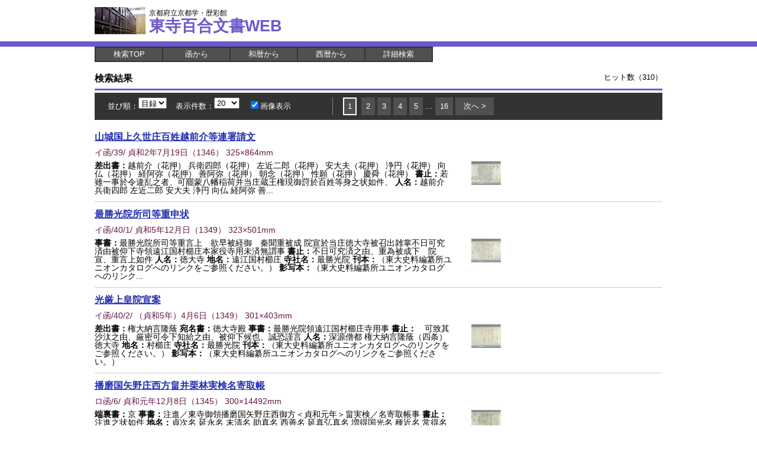

--- FILE ---
content_type: text/html; charset=UTF-8
request_url: https://hyakugo.pref.kyoto.lg.jp/contents/result.php?e=139
body_size: 7261
content:
<!DOCTYPE html PUBLIC "-//W3C//DTD XHTML 1.0 Transitional//EN" "http://www.w3.org/TR/xhtml1/DTD/xhtml1-transitional.dtd">
<html xmlns="http://www.w3.org/1999/xhtml">
<head>
<meta http-equiv="Content-Type" content="text/html; charset=UTF-8" />
<title>検索結果｜東寺百合文書</title>
<meta name="description" content="東寺百合文書 検索結果" />
<meta name="keywords" content="東寺百合文書,検索結果" />
<meta name="format-detection" content="telephone=no" />
<link href="/common/css/reset.css" rel="stylesheet" type="text/css" />
<link href="/common/css/pages.css" rel="stylesheet" type="text/css" />
<link href="/common/css/common.css" rel="stylesheet" type="text/css" />
<link href="/common/css/print.css" rel="stylesheet" type="text/css" media="print" />
<script src="/common/js/jquery.js" type="text/javascript"></script>
<script src="/common/js/jquery.cookie.js" type="text/javascript"></script>
<script src="/common/js/common.js" type="text/javascript"></script>
<script src="/common/js/google.analytics.js" type="text/javascript"></script>
<script type="text/javascript" src="files/jquery-highlight1.js"></script>
<link href="/common/css/ui/jquery-ui.min.css" rel="stylesheet" type="text/css" />
<script src="/common/js/jquery-ui.min.js" type="text/javascript"></script>
<script src="files/saichi.js" type="text/javascript"></script>
<style type="text/css">
	span.t {
		font-weight: bold;
	}
	.highlight {
		background-color:aqua;
	}
</style>
<script type="text/javascript" language="javascript">
<!--
	$(function(){
		//並び順、表示件数変更
		$(".gosearch").change(function() {
			gosearch($(this).parents("form").first());
		});
		$("#linksearch").click(function() {
			gosearch($('<form/>', {action:'search.php', method:'post'}).appendTo(document.body));
		});

		//ページ送りデザイン
		$("ul.pager > *").wrap("<li>");
		$("ul.pager li").has("a[title='前へ']").addClass("resultListPrev").after($("ul.pager li").has("a[title='最初へ']"));
		$("ul.pager li").has("a[title='次へ']").addClass("resultListNext").before($("ul.pager li").has("a[title='最後へ']"));
		$("ul.pager li").has("a[title='最初へ']").each(function() {
			if($(this).text() == $(this).next().text()) { $(this).remove(); } else { $(this).after($('<li>…</li>')); }
		});
		$("ul.pager li").has("a[title='最後へ']").each(function() {
			if($(this).text() == $(this).prev().text()) { $(this).remove(); } else { $(this).before($('<li>…</li>')); }
		});

		//画像表示
		if(!$("input#resultListCheck01").is(':checked')) { $(".resultTableBox02").hide(); }
		$("input[id^='resultListCheck']").change(function() {
			$("input[id^='resultListCheck']").attr("checked", $(this).is(':checked'));
			if($(this).is(':checked')) { $(".resultTableBox02").show(); }
			else { $(".resultTableBox02").hide(); }
		});
	});

	function gosearch($form) {
		$form
						.append($('<input/>', {type: 'hidden', name: 'searchType', value: ''}))
			.append($('<input/>', {type: 'hidden', name: 'code', value: ''}))
			.append($('<input/>', {type: 'hidden', name: 'from_y_type', value: ''}))
			.append($('<input/>', {type: 'hidden', name: 'from_year', value: ''}))
			.append($('<input/>', {type: 'hidden', name: 'from_era', value: ''}))
			.append($('<input/>', {type: 'hidden', name: 'from_era_y', value: ''}))
			.append($('<input/>', {type: 'hidden', name: 'from_month', value: ''}))
			.append($('<input/>', {type: 'hidden', name: 'from_day', value: ''}))
			.append($('<input/>', {type: 'hidden', name: 'from_leap', value: ''}))
			.append($('<input/>', {type: 'hidden', name: 'to_y_type', value: ''}))
			.append($('<input/>', {type: 'hidden', name: 'to_year', value: ''}))
			.append($('<input/>', {type: 'hidden', name: 'to_era', value: ''}))
			.append($('<input/>', {type: 'hidden', name: 'to_era_y', value: ''}))
			.append($('<input/>', {type: 'hidden', name: 'to_month', value: ''}))
			.append($('<input/>', {type: 'hidden', name: 'to_day', value: ''}))
			.append($('<input/>', {type: 'hidden', name: 'to_leap', value: ''}))
			.append($('<input/>', {type: 'hidden', name: 'b', value: ''}))
			.append($('<input/>', {type: 'hidden', name: 'e', value: '139'}))
			.append($('<input/>', {type: 'hidden', name: 'y', value: ''}))
			.submit();
	}
// -->
</script>
</head>
<body>
<!--==============================================
	header
==============================================-->
<div id="headerWrap" class="headerResultWrap">
	<div id="headerSection" class="layout">
		<h1><a href="/"><span>京都府立京都学・歴彩館</span><br />東寺百合文書WEB</a></h1>
	</div>
</div><!--/header-->

<div id="contentsWrap" class="layout">
<ul id="resultNavSection" class="cf">
    <li><a href="/contents/">検索TOP</a></li>
	<li><a href="box.php">函から</a></li>
	<li><a href="wareki.php">和暦から</a></li>
	<li><a href="seireki.php">西暦から</a></li>
	<li><a href="#" id="linksearch">詳細検索</a></li>
</ul>

<!--==============================================
	list
==============================================-->
<div class="searchTitleSection cf">
	<h2>検索結果</h2>
	<p>ヒット数（310）</p>
</div>
<!--==============================================
	list
==============================================-->
<div class="pt4">
	<div class="searchListSection">
		<form id="search" class="cf searchListArea" action="result.php" method="get">
			<dl class="cf fLeft">
				<dt>並び順：</dt>
				<dd>
					<select name="odr" class="gosearch">
						<option value="doc" >目録</option>
						<option value="year" >西暦</option>
					</select>
				</dd>
				<dt>表示件数：</dt>
				<dd>
					<select name="perPage" class="gosearch">
						<option value="20" selected="selected">20</option>
						<option value="50" >50</option>
						<option value="100" >100</option>
					</select>
				</dd>
				<dd><input type="checkbox" name="imgPrv" value="1" id="resultListCheck01" checked="checked"/>画像表示</dd>
			</dl>
			<ul class="cf fLeft pager">
				<li><a href='#' class='current'>1</a></li><a href="/contents/result.php?e=139&amp;imgPrv=&amp;pageID=2" title="ページ 2">2</a><a href="/contents/result.php?e=139&amp;imgPrv=&amp;pageID=3" title="ページ 3">3</a><a href="/contents/result.php?e=139&amp;imgPrv=&amp;pageID=4" title="ページ 4">4</a><a href="/contents/result.php?e=139&amp;imgPrv=&amp;pageID=5" title="ページ 5">5</a><a href="/contents/result.php?e=139&amp;imgPrv=&amp;pageID=2" title="次へ">次へ ></a><a href="/contents/result.php?e=139&amp;imgPrv=&amp;pageID=16" title="最後へ">16</a>			</ul>
		</form>
	</div>
</div>

<!--==============================================
	list
==============================================-->
<div id="resultTableSection">
		<div class="resultTableArea">
		<h3 class="highlt"><a href="detail.php?id=97">山城国上久世庄百姓越前介等連署請文</a></h3>
		<p class="resultExplainInner"><span class="highlt">イ函/39/ 貞和2年7月19日</span>（<span class="highlt">1346</span>） 325×864mm</p>
		<div class="resultTableInner cf">
			<p class="resultTableBox01">
								<span class="t">差出書：</span><span class="highlt">越前介（花押） 兵衛四郎（花押） 左近二郎（花押） 安大夫（花押） 浄円（花押） 向仏（花押） 経阿弥（花押） 善阿弥（花押） 朝念（花押） 性願（花押） 慶舜（花押）</span>
								<span class="t">書止：</span><span class="highlt">若雖一事於令違乱之者、可罷蒙八幡稲荷并当庄蔵王権現御罸於百姓等身之状如件、</span>
								<span class="t">人名：</span><span class="highlt">越前介 兵衛四郎 左近二郎 安大夫 浄円 向仏 経阿弥 善...</span>
							</p>
			<div class="resultTableBox02 cf">
								<p><a href="detail.php?id=97&p=2"><img src="/contents/images/001/00139/img/0001/tmb.jpg" /></a></p>
								<p class="resultTableTextBox"></p>
			</div><!--/.resultTableBox02-->
		</div><!--/.resultTableInner-->
	</div><!--/.resultTableArea-->
		<div class="resultTableArea">
		<h3 class="highlt"><a href="detail.php?id=99">最勝光院所司等重申状</a></h3>
		<p class="resultExplainInner"><span class="highlt">イ函/40/1/ 貞和5年12月日</span>（<span class="highlt">1349</span>） 323×501mm</p>
		<div class="resultTableInner cf">
			<p class="resultTableBox01">
								<span class="t">事書：</span><span class="highlt">最勝光院所司等重言上　欲早被経御　秦聞重被成 院宣於当庄徳大寺被召出雑掌不日可究済由被仰下寺領遠江国村櫛庄本家役寺用未済無謂事</span>
								<span class="t">書止：</span><span class="highlt">不日可究済之由、重為被成下　院宣、重言上如件</span>
								<span class="t">人名：</span><span class="highlt">徳大寺</span>
								<span class="t">地名：</span><span class="highlt">遠江国村櫛庄</span>
								<span class="t">寺社名：</span><span class="highlt">最勝光院</span>
								<span class="t">刊本：</span><span class="highlt">（東大史料編纂所ユニオンカタログへのリンクをご参照ください。）</span>
								<span class="t">影写本：</span><span class="highlt">（東大史料編纂所ユニオンカタログへのリンク...</span>
							</p>
			<div class="resultTableBox02 cf">
								<p><a href="detail.php?id=99&p=2"><img src="/contents/images/001/00140/img/0001/tmb.jpg" /></a></p>
								<p class="resultTableTextBox"></p>
			</div><!--/.resultTableBox02-->
		</div><!--/.resultTableInner-->
	</div><!--/.resultTableArea-->
		<div class="resultTableArea">
		<h3 class="highlt"><a href="detail.php?id=100">光厳上皇院宣案</a></h3>
		<p class="resultExplainInner"><span class="highlt">イ函/40/2/ （貞和5年）4月6日</span>（<span class="highlt">1349</span>） 301×403mm</p>
		<div class="resultTableInner cf">
			<p class="resultTableBox01">
								<span class="t">差出書：</span><span class="highlt">権大納言隆蔭</span>
								<span class="t">宛名書：</span><span class="highlt">徳大寺殿</span>
								<span class="t">事書：</span><span class="highlt">最勝光院領遠江国村櫛庄寺用事</span>
								<span class="t">書止：</span><span class="highlt">　可致其沙汰之由、厳密可令下知給之由、被仰下候也、誠恐謹言</span>
								<span class="t">人名：</span><span class="highlt">深源僧都 権大納言隆蔭（四条） 徳大寺</span>
								<span class="t">地名：</span><span class="highlt">村櫛庄</span>
								<span class="t">寺社名：</span><span class="highlt">最勝光院</span>
								<span class="t">刊本：</span><span class="highlt">（東大史料編纂所ユニオンカタログへのリンクをご参照ください。）</span>
								<span class="t">影写本：</span><span class="highlt">（東大史料編纂所ユニオンカタログへのリンクをご参照ください。）</span>
							</p>
			<div class="resultTableBox02 cf">
								<p><a href="detail.php?id=100&p=3"><img src="/contents/images/001/00140/img/0002/tmb.jpg" /></a></p>
								<p class="resultTableTextBox"></p>
			</div><!--/.resultTableBox02-->
		</div><!--/.resultTableInner-->
	</div><!--/.resultTableArea-->
		<div class="resultTableArea">
		<h3 class="highlt"><a href="detail.php?id=357">播磨国矢野庄西方畠并栗林実検名寄取帳</a></h3>
		<p class="resultExplainInner"><span class="highlt">ロ函/6/ 貞和元年12月8日</span>（<span class="highlt">1345</span>） 300×14492mm</p>
		<div class="resultTableInner cf">
			<p class="resultTableBox01">
								<span class="t">端裏書：</span><span class="highlt">京</span>
								<span class="t">事書：</span><span class="highlt">注進／東寺御領播磨国矢野庄西御方＜貞和元年＞畠実検／名寄取帳事</span>
								<span class="t">書止：</span><span class="highlt">注進之状如件</span>
								<span class="t">地名：</span><span class="highlt">貞次名 延永名 末清名 助真名 西善名 延真弘真名 増得国光名 種近名 常得名 成恒名 恒末名 智善名 末重名 末行々宗名 末松名 真蔵名 吉真名 包貞名 真貞名 行貞名 行貞名 近貞名 近守名 宗正名 行弘名 近光名 包延...</span>
							</p>
			<div class="resultTableBox02 cf">
								<p><a href="detail.php?id=357&p=2"><img src="/contents/images/002/00368/img/0001/tmb.jpg" /></a></p>
								<p class="resultTableTextBox"></p>
			</div><!--/.resultTableBox02-->
		</div><!--/.resultTableInner-->
	</div><!--/.resultTableArea-->
		<div class="resultTableArea">
		<h3 class="highlt"><a href="detail.php?id=358">播磨国矢野庄例名西方実検并斗代定名寄帳</a></h3>
		<p class="resultExplainInner"><span class="highlt">ロ函/7/ 貞和2年4月10日</span>（<span class="highlt">1346</span>） 307×23448mm</p>
		<div class="resultTableInner cf">
			<p class="resultTableBox01">
								<span class="t">端裏書：</span><span class="highlt">コ例名実検并斗□□□□帳□□二年上</span>
								<span class="t">事書：</span><span class="highlt">注進　東寺御領播磨国矢野庄例西御方＜貞和弐年＞／実検注并斗代定名寄帳事</span>
								<span class="t">書止：</span><span class="highlt">注進如件</span>
								<span class="t">地名：</span><span class="highlt">貞次名 延永名 末清名 助真名 西善名 延真弘真名 増得国元名 延時名 常得名 国岡名 種近名 広恒名 貞光名 国延名 是貞名 恒末名 末重名 智善名 持三郎名 西貞光名 正末行名 同末行...</span>
							</p>
			<div class="resultTableBox02 cf">
								<p><a href="detail.php?id=358&p=4"><img src="/contents/images/002/00369/img/0003/tmb.jpg" /></a></p>
								<p class="resultTableTextBox"></p>
			</div><!--/.resultTableBox02-->
		</div><!--/.resultTableInner-->
	</div><!--/.resultTableArea-->
		<div class="resultTableArea">
		<h3 class="highlt"><a href="detail.php?id=553">若狭国太良庄地頭方加増米銭注進状</a></h3>
		<p class="resultExplainInner"><span class="highlt">ハ函/16/ 貞和4年3月日</span>（<span class="highlt">1348</span>） 284×403mm</p>
		<div class="resultTableInner cf">
			<p class="resultTableBox01">
								<span class="t">差出書：</span><span class="highlt">隆祐（花押） 祐実（花押）</span>
								<span class="t">端裏書：</span><span class="highlt">太良地頭方加増米銭送進状</span>
								<span class="t">事書：</span><span class="highlt">大輔房隆祐申、太良御庄内毎年加増分卅余石内、地頭御方御年貢用途事、</span>
								<span class="t">書止：</span><span class="highlt">右注進如件</span>
								<span class="t">人名：</span><span class="highlt">大輔房隆祐 祐実</span>
								<span class="t">地名：</span><span class="highlt">太良御庄</span>
								<span class="t">刊本：</span><span class="highlt">（東大史料編纂所ユニオンカタログへのリンクをご参照ください。）</span>
								<span class="t">影写本：</span><span class="highlt">（東大史料編纂所ユニオンカタログへのリンクをご参照ください。）</span>
							</p>
			<div class="resultTableBox02 cf">
								<p><a href="detail.php?id=553&p=2"><img src="/contents/images/003/00520/img/0001/tmb.jpg" /></a></p>
								<p class="resultTableTextBox"></p>
			</div><!--/.resultTableBox02-->
		</div><!--/.resultTableInner-->
	</div><!--/.resultTableArea-->
		<div class="resultTableArea">
		<h3 class="highlt"><a href="detail.php?id=554">太良庄地頭方文書渡目録</a></h3>
		<p class="resultExplainInner"><span class="highlt">ハ函/17/ 貞和4年12月日</span>（<span class="highlt">1348</span>） 317×506mm</p>
		<div class="resultTableInner cf">
			<p class="resultTableBox01">
								<span class="t">端裏書：</span><span class="highlt">太良庄地頭方文書渡目録貞和四十二月□□□輔律師代侍従アサリ</span>
								<span class="t">事書：</span><span class="highlt">太良庄地頭方文書渡目録</span>
								<span class="t">人名：</span><span class="highlt">輔律師 侍従アサリ 道森房 阿門 地頭代教重 禅勝 大輔法印 隆祐 二聖人</span>
								<span class="t">地名：</span><span class="highlt">太良庄地頭方</span>
								<span class="t">その他事項：</span><span class="highlt">地頭代／当年奉行／聖人／</span>
								<span class="t">刊本：</span><span class="highlt">（東大史料編纂所ユニオンカタログへのリンクをご参照ください。）</span>
								<span class="t">影写本：</span><span class="highlt">（東大史料編纂所ユニオンカタログへのリンクをご参...</span>
							</p>
			<div class="resultTableBox02 cf">
								<p><a href="detail.php?id=554&p=2"><img src="/contents/images/003/00521/img/0001/tmb.jpg" /></a></p>
								<p class="resultTableTextBox"></p>
			</div><!--/.resultTableBox02-->
		</div><!--/.resultTableInner-->
	</div><!--/.resultTableArea-->
		<div class="resultTableArea">
		<h3 class="highlt"><a href="detail.php?id=555">若狭国太良庄地頭方年貢等散用状</a></h3>
		<p class="resultExplainInner"><span class="highlt">ハ函/18/ 貞和5年2月日</span>（<span class="highlt">1349</span>） 304×2013mm</p>
		<div class="resultTableInner cf">
			<p class="resultTableBox01">
								<span class="t">差出書：</span><span class="highlt">公文僧隆祐（花押） 御代官（花押）</span>
								<span class="t">端裏書：</span><span class="highlt">（前欠）地頭御方散用状</span>
								<span class="t">事書：</span><span class="highlt">注進、東寺御領太良御庄地頭御方貞和四年御年貢散用状事</span>
								<span class="t">書止：</span><span class="highlt">右散用状如件</span>
								<span class="t">人名：</span><span class="highlt">公文僧隆祐 御代官 先御代官 当公文</span>
								<span class="t">地名：</span><span class="highlt">太良御庄地頭方 恒枝保</span>
								<span class="t">その他事項：</span><span class="highlt">綱丁／公文／御代官／</span>
								<span class="t">刊本：</span><span class="highlt">（東大史料編纂所ユニオンカタログへのリンクをご参照ください。）</span>
								<span class="t">影写本：</span><span class="highlt">（東大史料編纂所ユニオンカタログへのリン...</span>
							</p>
			<div class="resultTableBox02 cf">
								<p><a href="detail.php?id=555&p=2"><img src="/contents/images/003/00522/img/0001/tmb.jpg" /></a></p>
								<p class="resultTableTextBox"></p>
			</div><!--/.resultTableBox02-->
		</div><!--/.resultTableInner-->
	</div><!--/.resultTableArea-->
		<div class="resultTableArea">
		<h3 class="highlt"><a href="detail.php?id=588">若狭国太良庄地頭方禅勝跡給田宛行状案</a></h3>
		<p class="resultExplainInner"><span class="highlt">ハ函/33/11/ 貞和4年4月5日</span>（<span class="highlt">1348</span>） 0×0mm</p>
		<div class="resultTableInner cf">
			<p class="resultTableBox01">
								<span class="t">差出書：</span><span class="highlt">年預権律師＜在判＞ 法橋真祐＜在判＞</span>
								<span class="t">端裏書：</span><span class="highlt">同重御下文案</span>
								<span class="t">事書：</span><span class="highlt">下　東寺政所　東寺領若狭国太良庄＜地頭方禅勝跡＞弐段田事</span>
								<span class="t">書止：</span><span class="highlt">故以下</span>
								<span class="t">人名：</span><span class="highlt">僧隆祐 禅勝</span>
								<span class="t">地名：</span><span class="highlt">若狭国太良庄</span>
								<span class="t">その他事項：</span><span class="highlt">東寺政所／地頭</span>
								<span class="t">刊本：</span><span class="highlt">（東大史料編纂所ユニオンカタログへのリンクをご参照ください。）</span>
								<span class="t">影写本：</span><span class="highlt">（東大史料編纂所ユニオンカタログへのリンクをご参照ください。）</span>
							</p>
			<div class="resultTableBox02 cf">
								<p><a href="detail.php?id=588&p=6"><img src="/contents/images/003/00537/img/0005/tmb.jpg" /></a></p>
								<p class="resultTableTextBox"></p>
			</div><!--/.resultTableBox02-->
		</div><!--/.resultTableInner-->
	</div><!--/.resultTableArea-->
		<div class="resultTableArea">
		<h3 class="highlt"><a href="detail.php?id=589">若狭国太良庄地頭方加増米銭注進状案</a></h3>
		<p class="resultExplainInner"><span class="highlt">ハ函/33/12/ 貞和4年3月日</span>（<span class="highlt">1348</span>） 0×0mm</p>
		<div class="resultTableInner cf">
			<p class="resultTableBox01">
								<span class="t">差出書：</span><span class="highlt">隆祐＜在判＞</span>
								<span class="t">端裏書：</span><span class="highlt">禅勝隠密分捜出注文</span>
								<span class="t">事書：</span><span class="highlt">大輔房隆祐申太良庄内毎年加増分卅余名内地頭御方御年貢用途事</span>
								<span class="t">書止：</span><span class="highlt">右注進如件</span>
								<span class="t">人名：</span><span class="highlt">大輔房隆祐 禅勝</span>
								<span class="t">地名：</span><span class="highlt">太良庄</span>
								<span class="t">その他事項：</span><span class="highlt">地頭</span>
								<span class="t">刊本：</span><span class="highlt">（東大史料編纂所ユニオンカタログへのリンクをご参照ください。）</span>
								<span class="t">影写本：</span><span class="highlt">（東大史料編纂所ユニオンカタログへのリンクをご参照ください。）</span>
							</p>
			<div class="resultTableBox02 cf">
								<p><a href="detail.php?id=589&p=7"><img src="/contents/images/003/00537/img/0006/tmb.jpg" /></a></p>
								<p class="resultTableTextBox"></p>
			</div><!--/.resultTableBox02-->
		</div><!--/.resultTableInner-->
	</div><!--/.resultTableArea-->
		<div class="resultTableArea">
		<h3 class="highlt"><a href="detail.php?id=590">若狭国太良庄領家方加増米銭注進状案</a></h3>
		<p class="resultExplainInner"><span class="highlt">ハ函/33/13/ 貞和4年3月日</span>（<span class="highlt">1348</span>） 0×0mm</p>
		<div class="resultTableInner cf">
			<p class="resultTableBox01">
								<span class="t">差出書：</span><span class="highlt">隆祐</span>
								<span class="t">端裏書：</span><span class="highlt">同</span>
								<span class="t">事書：</span><span class="highlt">大輔房隆祐申太良庄内毎年加増分卅余名内領家御方御年貢用途事</span>
								<span class="t">書止：</span><span class="highlt">右注進如件</span>
								<span class="t">人名：</span><span class="highlt">大輔房隆祐</span>
								<span class="t">地名：</span><span class="highlt">太良庄</span>
								<span class="t">刊本：</span><span class="highlt">（東大史料編纂所ユニオンカタログへのリンクをご参照ください。）</span>
								<span class="t">影写本：</span><span class="highlt">（東大史料編纂所ユニオンカタログへのリンクをご参照ください。）</span>
							</p>
			<div class="resultTableBox02 cf">
								<p><a href="detail.php?id=590&p=7"><img src="/contents/images/003/00537/img/0006/tmb.jpg" /></a></p>
								<p class="resultTableTextBox"></p>
			</div><!--/.resultTableBox02-->
		</div><!--/.resultTableInner-->
	</div><!--/.resultTableArea-->
		<div class="resultTableArea">
		<h3 class="highlt"><a href="detail.php?id=591">五辻了覚俊氏書状案</a></h3>
		<p class="resultExplainInner"><span class="highlt">ハ函/33/14/ （貞和5年）閏6月15日</span>（<span class="highlt">1349</span>） 0×0mm</p>
		<div class="resultTableInner cf">
			<p class="resultTableBox01">
								<span class="t">差出書：</span><span class="highlt">了覚</span>
								<span class="t">宛名書：</span><span class="highlt">法勝寺方丈侍者</span>
								<span class="t">端裏書：</span><span class="highlt">五辻宰相入道殿御状案</span>
								<span class="t">事書：</span><span class="highlt">御礼之旨委細令待按察候之処</span>
								<span class="t">書止：</span><span class="highlt">恐惶敬白</span>
								<span class="t">人名：</span><span class="highlt">五辻宰相入道 了覚 法勝寺方丈</span>
								<span class="t">寺社名：</span><span class="highlt">法勝寺方丈</span>
								<span class="t">その他事項：</span><span class="highlt">宰相</span>
								<span class="t">刊本：</span><span class="highlt">（東大史料編纂所ユニオンカタログへのリンクをご参照ください。）</span>
								<span class="t">影写本：</span><span class="highlt">（東大史料編纂所ユニオンカタログへのリンクをご参照ください。）</span>
							</p>
			<div class="resultTableBox02 cf">
								<p><a href="detail.php?id=591&p=8"><img src="/contents/images/003/00537/img/0007/tmb.jpg" /></a></p>
								<p class="resultTableTextBox"></p>
			</div><!--/.resultTableBox02-->
		</div><!--/.resultTableInner-->
	</div><!--/.resultTableArea-->
		<div class="resultTableArea">
		<h3 class="highlt"><a href="detail.php?id=642">若狭国太良庄地頭方禅勝跡給田宛行状案</a></h3>
		<p class="resultExplainInner"><span class="highlt">ハ函/67/11/ 貞和4年4月5日</span>（<span class="highlt">1348</span>） 0×0mm</p>
		<div class="resultTableInner cf">
			<p class="resultTableBox01">
								<span class="t">差出書：</span><span class="highlt">年預権律師 法橋真祐</span>
								<span class="t">事書：</span><span class="highlt">下　東寺政所、若狭国太良庄＜地頭方禅勝跡＞二反田事、僧隆祐</span>
								<span class="t">書止：</span><span class="highlt">庄家宜承知、勿違越故以下</span>
								<span class="t">人名：</span><span class="highlt">禅勝 隆祐 法橋真祐 年預権律師</span>
								<span class="t">地名：</span><span class="highlt">若狭国太良庄地頭方</span>
								<span class="t">刊本：</span><span class="highlt">（東大史料編纂所ユニオンカタログへのリンクをご参照ください。）</span>
								<span class="t">影写本：</span><span class="highlt">（東大史料編纂所ユニオンカタログへのリンクをご参照ください。）</span>
							</p>
			<div class="resultTableBox02 cf">
								<p><a href="detail.php?id=642&p=7"><img src="/contents/images/003/00571/img/0006/tmb.jpg" /></a></p>
								<p class="resultTableTextBox"></p>
			</div><!--/.resultTableBox02-->
		</div><!--/.resultTableInner-->
	</div><!--/.resultTableArea-->
		<div class="resultTableArea">
		<h3 class="highlt"><a href="detail.php?id=644">若狭国太良庄地頭代僧覚宴打渡状案</a></h3>
		<p class="resultExplainInner"><span class="highlt">ハ函/67/13/ 貞和2年4月5日</span>（<span class="highlt">1346</span>） 0×0mm</p>
		<div class="resultTableInner cf">
			<p class="resultTableBox01">
								<span class="t">差出書：</span><span class="highlt">地頭代僧覚□</span>
								<span class="t">事書：</span><span class="highlt">うりわたすやしきのこと</span>
								<span class="t">書止：</span><span class="highlt">状如件</span>
								<span class="t">人名：</span><span class="highlt">地頭代僧覚□</span>
								<span class="t">地名：</span><span class="highlt">御所かきうち</span>
								<span class="t">刊本：</span><span class="highlt">（東大史料編纂所ユニオンカタログへのリンクをご参照ください。）</span>
								<span class="t">影写本：</span><span class="highlt">（東大史料編纂所ユニオンカタログへのリンクをご参照ください。）</span>
							</p>
			<div class="resultTableBox02 cf">
								<p><a href="detail.php?id=644&p=8"><img src="/contents/images/003/00571/img/0007/tmb.jpg" /></a></p>
								<p class="resultTableTextBox"></p>
			</div><!--/.resultTableBox02-->
		</div><!--/.resultTableInner-->
	</div><!--/.resultTableArea-->
		<div class="resultTableArea">
		<h3 class="highlt"><a href="detail.php?id=660">伊予国弓削島庄鯨方所務職宛行状案</a></h3>
		<p class="resultExplainInner"><span class="highlt">ハ函/79/1/ 貞和4年11月10日</span>（<span class="highlt">1348</span>） 0×0mm</p>
		<div class="resultTableInner cf">
			<p class="resultTableBox01">
								<span class="t">差出書：</span><span class="highlt">権少僧都</span>
								<span class="t">宛名書：</span><span class="highlt">謹上 大蔵卿律師御房</span>
								<span class="t">事書：</span><span class="highlt">東寺領伊予国弓削島鯨方所務職事</span>
								<span class="t">書止：</span><span class="highlt">執達如件</span>
								<span class="t">人名：</span><span class="highlt">大蔵卿律師 権少僧都</span>
								<span class="t">地名：</span><span class="highlt">伊予国弓削島鯨方</span>
								<span class="t">刊本：</span><span class="highlt">（東大史料編纂所ユニオンカタログへのリンクをご参照ください。）</span>
								<span class="t">影写本：</span><span class="highlt">（東大史料編纂所ユニオンカタログへのリンクをご参照ください。）</span>
							</p>
			<div class="resultTableBox02 cf">
								<p><a href="detail.php?id=660&p=2"><img src="/contents/images/003/00583/img/0001/tmb.jpg" /></a></p>
								<p class="resultTableTextBox"></p>
			</div><!--/.resultTableBox02-->
		</div><!--/.resultTableInner-->
	</div><!--/.resultTableArea-->
		<div class="resultTableArea">
		<h3 class="highlt"><a href="detail.php?id=1168">足利尊氏御判御教書案</a></h3>
		<p class="resultExplainInner"><span class="highlt">ニ函/18/6/ 貞和5年8月3日</span>（<span class="highlt">1349</span>） 0×0mm</p>
		<div class="resultTableInner cf">
			<p class="resultTableBox01">
								<span class="t">差出書：</span><span class="highlt">御判</span>
								<span class="t">宛名書：</span><span class="highlt">松尾神主殿</span>
								<span class="t">事書：</span><span class="highlt">松尾雑掌申西七條田地拾町事 </span>
								<span class="t">書止：</span><span class="highlt">早如元知行不可有相違之状如件</span>
								<span class="t">人名：</span><span class="highlt">松尾神主</span>
								<span class="t">地名：</span><span class="highlt">西七条</span>
								<span class="t">刊本：</span><span class="highlt">（東大史料編纂所ユニオンカタログへのリンクをご参照ください。）</span>
								<span class="t">影写本：</span><span class="highlt">（東大史料編纂所ユニオンカタログへのリンクをご参照ください。）</span>
							</p>
			<div class="resultTableBox02 cf">
								<p><a href="detail.php?id=1168&p=5"><img src="/contents/images/004/00947/img/0004/tmb.jpg" /></a></p>
								<p class="resultTableTextBox"></p>
			</div><!--/.resultTableBox02-->
		</div><!--/.resultTableInner-->
	</div><!--/.resultTableArea-->
		<div class="resultTableArea">
		<h3 class="highlt"><a href="detail.php?id=1823">室町幕府引付頭人奉書</a></h3>
		<p class="resultExplainInner"><span class="highlt">ホ函/25/ 貞和5年12月24日</span>（<span class="highlt">1349</span>） 324×505mm</p>
		<div class="resultTableInner cf">
			<p class="resultTableBox01">
								<span class="t">差出書：</span><span class="highlt">沙弥（花押）</span>
								<span class="t">宛名書：</span><span class="highlt">大内豊前権守入道殿</span>
								<span class="t">事書：</span><span class="highlt">東寺雑掌光信申周防国美和庄内兼行方年貢事</span>
								<span class="t">書止：</span><span class="highlt">依仰執達如件</span>
								<span class="t">人名：</span><span class="highlt">曽我六郎左衛門尉 沙弥（石橋和義） 大内豊前権守入道 東寺雑掌光信</span>
								<span class="t">地名：</span><span class="highlt">周防国美和庄内兼行方</span>
								<span class="t">寺社名：</span><span class="highlt">東寺</span>
								<span class="t">その他事項：</span><span class="highlt">起請</span>
								<span class="t">刊本：</span><span class="highlt">（東大史料編纂所ユニオンカタログへのリンクをご参照ください。）</span>
								<span class="t">影写本：</span><span class="highlt">（東大史料編纂所ユニオンカタログへのリンクをご参照ください。）</span>
							</p>
			<div class="resultTableBox02 cf">
								<p><a href="detail.php?id=1823&p=2"><img src="/contents/images/005/01509/img/0001/tmb.jpg" /></a></p>
								<p class="resultTableTextBox"></p>
			</div><!--/.resultTableBox02-->
		</div><!--/.resultTableInner-->
	</div><!--/.resultTableArea-->
		<div class="resultTableArea">
		<h3 class="highlt"><a href="detail.php?id=1934">足利直義施行状</a></h3>
		<p class="resultExplainInner"><span class="highlt">ホ函/85/ （貞和4年）8月11日</span>（<span class="highlt">1348</span>） 328×499mm</p>
		<div class="resultTableInner cf">
			<p class="resultTableBox01">
								<span class="t">差出書：</span><span class="highlt">左兵衛督（花押）</span>
								<span class="t">宛名書：</span><span class="highlt">東寺長者僧正御房</span>
								<span class="t">事書：</span><span class="highlt">山城国上桂庄事</span>
								<span class="t">書止：</span><span class="highlt">院宣加一見候了可存其旨候恐々謹言</span>
								<span class="t">人名：</span><span class="highlt">左兵衛督（足利直義） 東寺長者僧正（賢俊）</span>
								<span class="t">地名：</span><span class="highlt">山城国上桂庄</span>
								<span class="t">寺社名：</span><span class="highlt">東寺</span>
								<span class="t">備考：</span><span class="highlt">包紙は「チ函」にある。</span>
								<span class="t">刊本：</span><span class="highlt">（東大史料編纂所ユニオンカタログへのリンクをご参照ください。）</span>
								<span class="t">影写本：</span><span class="highlt">（東大史料編纂所ユニオンカタログへのリンクをご参照ください。）</span>
							</p>
			<div class="resultTableBox02 cf">
								<p><a href="detail.php?id=1934&p=2"><img src="/contents/images/005/01569/img/0001/tmb.jpg" /></a></p>
								<p class="resultTableTextBox"></p>
			</div><!--/.resultTableBox02-->
		</div><!--/.resultTableInner-->
	</div><!--/.resultTableArea-->
		<div class="resultTableArea">
		<h3 class="highlt"><a href="detail.php?id=2019">播磨国矢野庄西方畠実検名寄取帳</a></h3>
		<p class="resultExplainInner"><span class="highlt">ト函/40/ 貞和2年4月10日</span>（<span class="highlt">1346</span>） 295×11635mm</p>
		<div class="resultTableInner cf">
			<p class="resultTableBox01">
								<span class="t">差出書：</span><span class="highlt">田所（花押） 公文（花押） 政所（花押） 検使（花押） 上御使（花押）</span>
								<span class="t">端裏書：</span><span class="highlt">矢野例名畠実験名寄帳＜貞和元年＞上</span>
								<span class="t">事書：</span><span class="highlt">注進　東寺御領播磨国矢野庄西御方＜貞和元＞畠実検名寄取帳事 </span>
								<span class="t">書止：</span><span class="highlt">右注進如件</span>
								<span class="t">人名：</span><span class="highlt">夜叉女 紀大夫 明信 重行 伊賀房 三郎次郎 藤大夫 惣宮大夫高木 中村 仏道＜源三郎＞ 善阿 平太夫入道 六郎太夫 十郎次郎...</span>
							</p>
			<div class="resultTableBox02 cf">
								<p><a href="detail.php?id=2019&p=2"><img src="/contents/images/007/01627/img/0001/tmb.jpg" /></a></p>
								<p class="resultTableTextBox"></p>
			</div><!--/.resultTableBox02-->
		</div><!--/.resultTableInner-->
	</div><!--/.resultTableArea-->
		<div class="resultTableArea">
		<h3 class="highlt"><a href="detail.php?id=2020">東寺雑掌光信申状案</a></h3>
		<p class="resultExplainInner"><span class="highlt">ト函/41/ 貞和2年4月日</span>（<span class="highlt">1346</span>） 284×420mm</p>
		<div class="resultTableInner cf">
			<p class="resultTableBox01">
								<span class="t">端裏書：</span><span class="highlt">宝荘厳院本給案</span>
								<span class="t">事書：</span><span class="highlt">欲早経御秦聞被成下院宣於武家被停止当国守護人非分押領被沙汰居雑掌於地下全領掌宝荘厳院領阿波国大野庄領家職事 </span>
								<span class="t">書止：</span><span class="highlt">粗言上如件</span>
								<span class="t">人名：</span><span class="highlt">東寺雑掌光信</span>
								<span class="t">地名：</span><span class="highlt">阿波国大野庄</span>
								<span class="t">寺社名：</span><span class="highlt">宝荘厳院 東寺</span>
								<span class="t">その他事項：</span><span class="highlt">阿波国大野庄領家職事 </span>
								<span class="t">刊本：</span><span class="highlt">（東大史料編纂所ユニオンカタログへのリンクをご参照ください。）</span>
								<span class="t">影写本：</span><span class="highlt">（東大史料編纂所ユニオンカタログへのリンクをご...</span>
							</p>
			<div class="resultTableBox02 cf">
								<p><a href="detail.php?id=2020&p=2"><img src="/contents/images/007/01628/img/0001/tmb.jpg" /></a></p>
								<p class="resultTableTextBox"></p>
			</div><!--/.resultTableBox02-->
		</div><!--/.resultTableInner-->
	</div><!--/.resultTableArea-->
		<script type="text/javascript">
	<!--
		$(document).ready(function() {
					});
	// -->
	</script>
</div>

<!--==============================================
	list
==============================================-->
<div class="searchListSection">
	<form class="cf" action="result.php" method="get">
		<dl class="cf fLeft">
			<dt>並び順：</dt>
			<dd>
				<select name="odr" class="gosearch">
				<option value="doc" >目録</option>
				<option value="year" >西暦</option>
				</select>
			</dd>
			<dt>表示件数：</dt>
			<dd>
				<select name="perPage" class="gosearch">
					<option value="20" selected="selected">20</option>
					<option value="50" >50</option>
					<option value="100" >100</option>
				</select>
			</dd>
			<dd><input type="checkbox" name="imgPrv" value="1" id="resultListCheck01" checked="checked"/>画像表示</dd>
		</dl>
		<ul class="cf fLeft pager">
			<li><a href='#' class='current'>1</a></li><a href="/contents/result.php?e=139&amp;imgPrv=&amp;pageID=2" title="ページ 2">2</a><a href="/contents/result.php?e=139&amp;imgPrv=&amp;pageID=3" title="ページ 3">3</a><a href="/contents/result.php?e=139&amp;imgPrv=&amp;pageID=4" title="ページ 4">4</a><a href="/contents/result.php?e=139&amp;imgPrv=&amp;pageID=5" title="ページ 5">5</a><a href="/contents/result.php?e=139&amp;imgPrv=&amp;pageID=2" title="次へ">次へ ></a><a href="/contents/result.php?e=139&amp;imgPrv=&amp;pageID=16" title="最後へ">16</a>		</ul>
	</form>
</div>

</div><!--/#contentsWrap-->
<!--==============================================
	footer
==============================================-->
<div id="footerWrap">
	<div id="footerSection">
		<div id="footerArea" class="cf layout">
			<h4><span>お問い合わせ先</span><br />京都府立京都学・歴彩館</h4>
			<p id="addressInner"><span class="f14">京都市左京区下鴨半木町1番地29</span></p>
			<p id="telInner"><span class="f14">電話番号：</span><span class="f20">075-723-4831</span></p>
			<dl id="urlInner">
				<dt>URL   ：</dt>
				<dd><a href="http://www.pref.kyoto.jp/rekisaikan/" target="_blank">http://www.pref.kyoto.jp/rekisaikan/</a></dd>
				<dt>E-mail：</dt>
				<dd><a href="/cdn-cgi/l/email-protection#1062757b796371797b717e3d7b797b717b6550606275763e7b697f647f3e7c773e7a60"><span class="__cf_email__" data-cfemail="3745525c5e44565e5c56591a5c5e5c565c427747455251195c4e584358195b50195d47">[email&#160;protected]</span></a></dd>
			</dl>
			<p id="pagetopInner"><a href="#"><span class="none">pagetopへ</span></a></p>
		</div><!--/#footerArea-->
	</div><!--/#footerSection-->
	<address>Copyright &copy; Kyoto Institute, Library and Archives</address>
</div>
<script data-cfasync="false" src="/cdn-cgi/scripts/5c5dd728/cloudflare-static/email-decode.min.js"></script><script defer src="https://static.cloudflareinsights.com/beacon.min.js/vcd15cbe7772f49c399c6a5babf22c1241717689176015" integrity="sha512-ZpsOmlRQV6y907TI0dKBHq9Md29nnaEIPlkf84rnaERnq6zvWvPUqr2ft8M1aS28oN72PdrCzSjY4U6VaAw1EQ==" data-cf-beacon='{"version":"2024.11.0","token":"1f7e30e76bc1456d8e24c9091fb3ebc1","server_timing":{"name":{"cfCacheStatus":true,"cfEdge":true,"cfExtPri":true,"cfL4":true,"cfOrigin":true,"cfSpeedBrain":true},"location_startswith":null}}' crossorigin="anonymous"></script>
</body>
</html>
